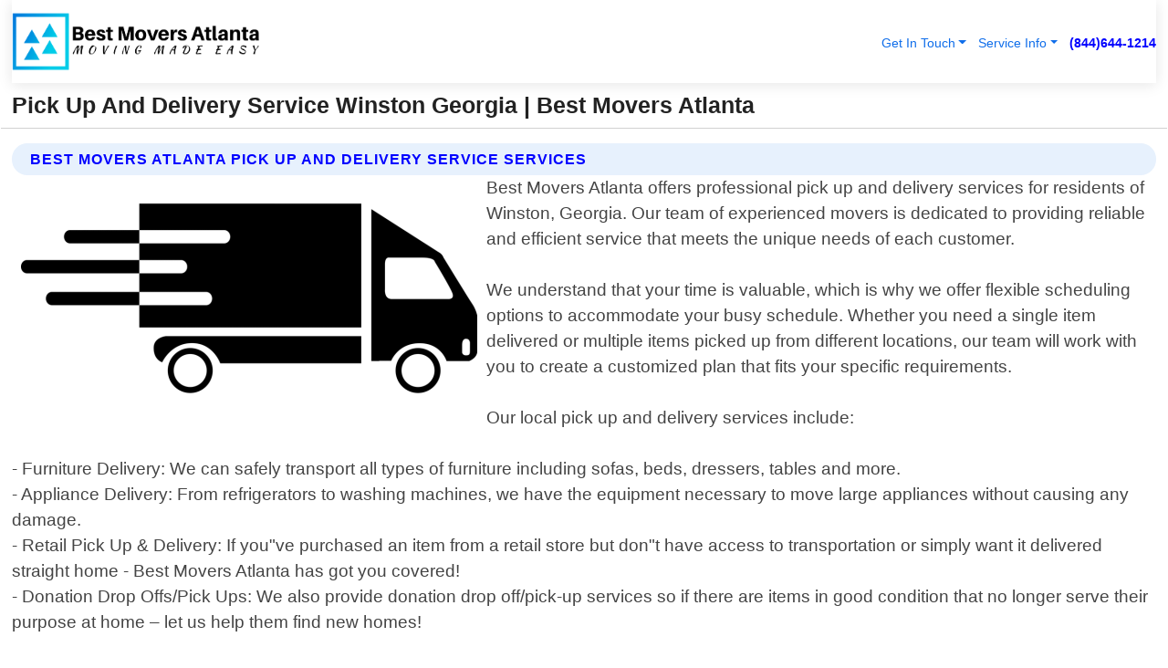

--- FILE ---
content_type: text/html; charset=utf-8
request_url: https://www.bestmoversatlanta.com/pick-up-and-delivery-service-winston-georgia
body_size: 14578
content:

<!DOCTYPE html>
<html lang="en">
<head id="HeaderTag"><link rel="preconnect" href="//www.googletagmanager.com/" /><link rel="preconnect" href="//www.google-analytics.com" /><link rel="preconnect" href="//maps.googleapis.com/" /><link rel="preconnect" href="//maps.gstatic.com/" /><title>
	Pick Up And Delivery Service Winston Georgia
</title><meta charset="utf-8" /><meta content="width=device-width, initial-scale=1.0" name="viewport" /><link id="favicon" href="/Content/Images/1106/FAVICON.png" rel="icon" /><link id="faviconapple" href="/assets/img/apple-touch-icon.png" rel="apple-touch-icon" /><link rel="preload" as="script" href="//cdn.jsdelivr.net/npm/bootstrap@5.3.1/dist/js/bootstrap.bundle.min.js" />
<link rel="canonical" href="https://www.bestmoversatlanta.com/pick-up-and-delivery-service-winston-georgia" /><meta name="title" content="Pick Up And Delivery Service Winston Georgia " /><meta name="description" content="Experience stress-free moving with Best Movers Atlanta. We offer top-notch pick-up and delivery services in Winston, Georgia. Your satisfaction is our priority." /><meta name="og:title" content="Pick Up And Delivery Service Winston Georgia " /><meta name="og:description" content="Experience stress-free moving with Best Movers Atlanta. We offer top-notch pick-up and delivery services in Winston, Georgia. Your satisfaction is our priority." /><meta name="og:site_name" content="https://www.BestMoversAtlanta.com" /><meta name="og:type" content="website" /><meta name="og:url" content="https://www.bestmoversatlanta.com/pick-up-and-delivery-service-winston-georgia" /><meta name="og:image" content="https://www.BestMoversAtlanta.com/Content/Images/1106/LOGO.webp" /><meta name="og:image:alt" content="Best Movers Atlanta Logo" /><meta name="geo.region" content="US-GA"/><meta name="geo.placename" content="Winston" /><meta name="geo.position" content="33.659;-84.8442" /><meta name="ICBM" content="33.659,-84.8442" /><script type="application/ld+json">{"@context": "https://schema.org","@type": "LocalBusiness","name": "Best Movers Atlanta","address": {"@type": "PostalAddress","addressLocality": "Fairburn","addressRegion": "GA","postalCode": "30213","addressCountry": "US"},"priceRange":"$","image": "https://www.BestMoversAtlanta.com/content/images/1106/logo.png","email": "support@BestMoversAtlanta.com","telephone": "+18446441214","url": "https://www.bestmoversatlanta.com/winston-georgia-services","@id":"https://www.bestmoversatlanta.com/winston-georgia-services","paymentAccepted": [ "cash","check","credit card", "invoice" ],"openingHours": "Mo-Su 00:00-23:59","openingHoursSpecification": [ {"@type": "OpeningHoursSpecification","dayOfWeek": ["Monday","Tuesday","Wednesday","Thursday","Friday","Saturday","Sunday"],"opens": "00:00","closes": "23:59"} ],"geo": {"@type": "GeoCoordinates","latitude": "33.578556","longitude": "-84.601902"},"hasOfferCatalog": {"@context": "http://schema.org","@type": "OfferCatalog","name": "Moving services","@id": "https://www.bestmoversatlanta.com/pick-up-and-delivery-service-winston-georgia","itemListElement":[ { "@type":"OfferCatalog", "name":"Best Movers Atlanta Services","itemListElement": []}]},"areaServed":[{ "@type":"City","name":"Winston Georgia","@id":"https://www.bestmoversatlanta.com/winston-georgia-services"}]}</script></head>
<body id="body" style="display:none;font-family: Arial !important; width: 100% !important; height: 100% !important;">
    
    <script src="https://code.jquery.com/jquery-3.7.1.min.js" integrity="sha256-/JqT3SQfawRcv/BIHPThkBvs0OEvtFFmqPF/lYI/Cxo=" crossorigin="anonymous" async></script>
    <link rel="preload" as="style" href="//cdn.jsdelivr.net/npm/bootstrap@5.3.1/dist/css/bootstrap.min.css" onload="this.onload=null;this.rel='stylesheet';" />
    <link rel="preload" as="style" href="/resource/css/master.css" onload="this.onload=null;this.rel='stylesheet';" />

    <form method="post" action="./pick-up-and-delivery-service-winston-georgia" id="mainForm">
<div class="aspNetHidden">
<input type="hidden" name="__VIEWSTATE" id="__VIEWSTATE" value="EobIiSAnAECx78cNoTOjn5aW2ercrRIQWINVjcRDuj5A3gbiE/PgN4xirQUsXquKyWcr4pzIPVfDeFR7+MSMOB2qzIcs2UUA2igiLqzO1Uo=" />
</div>

<div class="aspNetHidden">

	<input type="hidden" name="__VIEWSTATEGENERATOR" id="__VIEWSTATEGENERATOR" value="1B59457A" />
	<input type="hidden" name="__EVENTVALIDATION" id="__EVENTVALIDATION" value="oM6mxhtQAM15Bq/WL+jG9ni64PPP+9Slzipfxki4krk9/0b16nGzmyGcb96XFx4c75BAG7VBijNqWZ+TMZlxrxLH9g7l+dKjHW9ojUQ6Ghb3uKXiTDqNcAdbKD30+ey5t05/vUN4nXa0lNJR4OxOClvNnwQiMC/2xC71v/O4wvnk63wfxw97/qvXaJQmZqLq5EgzkZ3Z1DMEBCCO2qT129qFBCgCPjt6LXKjcb2cQ/7+Mp34Pc2CPxgmoE5R429HtGs4+HjOKGaA3nGtlkZw8JpJ45FySxD9LFEvSZD7g3AaGiX1OIsUMHbiHRfXwTGolpIGsjqWuu+5h9UxlbdbxKWikIGo0ORdAWutGgy3v4Fwcw3M0VhEsJMO/zJaZEPtorEkOAvZbtuM1bwwYv96ow+yxkEj8+8n3O2HqoXkRhupVQp5vU3hsbs5LNQvx/VLd6Y1ALwOEcjI6x4KgaQa8lV3UAeCQtKdwmn+2l9BYXpxkFu70AAKY+29fRSHXLP4JntkPb+wp/VsFMll7eJo8n0Esq25qs21D/5DVL3mka945BO+2VwlMPDFrGTJzk/podHPwEQ88J0039R4qxUHPL7kEjmCwl+KtloUPGYX2Ms8kbeiIpG/+0C8ZqNqL+FOFDWRIUjCGluIMRvPQ6dToZGEK8zy5HEhGAyguaRycnjklFoeurPADP5M9cN1mwVV/Xx+Fsf/IITUOJqQu/[base64]/miM8tEjYtYtglw9IEaUVSwKur5NKxr2eDNLPq8xpYrnIVpo7xlJNqT0St71IAU6LOIxIYzQH9O1vzW/kayN3XX+oD3nhuEle2LzWtmowp/JyC/XOLMFaiyQ4nC7jCgkVqcPFcInM0O5r76dSdDYl8zBR7TKCY6HdZ3CzaR8Sqfv9C8boOhSxR/FQ5i+wWyAyDV757ovxkJsKjA36VQ3jPioufeI9VbHyFsSfv8ZCrSA5E3/b1gtDp7tjUso5qbgsRLWIuJztVIndfr6haRrRuOfsnXRKJlYVyatXYUdKE9gGcFmf1xcx4DihCZrm+rG7mAkFbya9+AXPkX0OG93itFA6zaeYg8zvxCzD+vwtbBHeMhmuL5Kb6EWql9DS8+/Loa5OPA2hK5U4+UQX7rug6Xp0vdMzeLLe7MMYcE0pIj3lwTY9u+Imwspu8+9u3sqLv9natbod/Edzgc/sRwcR8bHcoBXrKUXFbYGlmN6qn7wS7RBqYB91+hLVDrfbaqBrc+mnsHCkEfZN3KtnJVn6MSaD6k/tA9EkQoVcrk+OXenPN73/Teu3S1qESD5o4S3IUNmswJGPVrgim0rw1OSblZLph51E/zV/ZgnZmxWX85V/QFmHiNCksvrLLGRz7Wa79e1yiF/iQ21Rj8wA6QJrN7UtySV9UQeRpnesx+0QBr7ywWxl79cfd5+c/6o/ozFEFYBovPAtuAoJ6vheHbsEo0WfSSsSA33Az+0mdjgPIVnLLW6aNcQy+eSrpYeqkuf/E1o6ru/1vhN6okO6ywH7mP6V226lNYKJtMTyN1544wtq33huhHlt8idAd/GU39vlK8cSPwNOa29JO44oKtOETi+AXnrmdduaHqKvzWuIzj/P+phsJVE4VZW7BXTJJDnWZu/tsYjUWKTqo2Cl+K/WNR5NN24B507dwH39fm82lQ8/uf9kVBaqAb2iIS85uQwYpn7xpE+lawPWziZg6jafXafO6lculJ18z0yAxHTUWLxUQm4Sla5OyCZA4mz3VAcITS9cQQ4xJnFZnN0GY+CVFAb2TRv7HCYIioPmVcG2KrBeuBBJtnYi495pemfx8V6sZFSyO3z5fzpYuZT/EmWzP6McE4jeg5M2Sn7W101+oBYWlU1WTrA9dwVq5DzV8uSD1zGCY1dde/PWqIzbVv6abiMG4cxZzTLED3/eBG5+esMa/X63r3MsA81uqJ/uUkZJxtRjBpIb3/j30FlZRrnEVtTZeM4sNZTCj4kKpfmgRFuUJjAWTLq4PsqYp3oin54zz6+lweHBJekCMBKQK95197kZinLBsWkfryWeqxYUXNvExn93taFegi2CXipDzzZMqESxO4qf87Qwt+IUFbUuU43m5s2mbnaTnxp4iwYRA2+2JMkSwWV6cSvb9W+1IPFzI2Wq/9aJEP8jAGFDk1NP4ybl5/qnPkpMF3JN7JpvTx2sO97+ZEOE/tYXtqK9BIReTxdNyow05HbASFqWhSQRfp0hQXyczQIR9JAe7lh9OolvrfAaR6HiWjq7lI2Jri37uFhPXJoR0erDLMUmf1HQyKT0u1pxm3lThXPlFo7h7xtngVC4r59ypSG7aAyt88/t3kcTKmoHZFdup0VkBkxwy5XyMnk0DBHg0qCQZozf3a3PkLFWt8qn6Z2E4lO9Qld/T+4DRV2bQD9+HSplMzjjoZcnmiXKTY1iR4yOZEW0ABpCJeGVYHxttWD9S4+OBdC07NK1osWVEe5HUvSdd7J+xQ0TLngCcnqqdTrQ4gepQ9bFGKf6sM7NNvu3bRevtEN1axsKh4BaNzXZ3XDRK4NAPJ1mf8FxA6OOI1MLA5wJhjam/+Qgt1LrJzXDv0ZpQcsP8w3t/9LEFSa3k39KCxL/3s6gYwQecMfB63gCVheJ9jj48NSlrYLQs3CVuD5T0unvxNC8c2mThbSMVvudg4dUBFbH0kraEVZEwVAzGZa//cn5K8WqC6SbJb7pWvry7nFueDPlxJgDnx9zNVcf3RgukXYUB2TshspZLydaam33+0kNT9M9gNj7UZm6I8eEe8VXcMyj8lCSC02M65LggzObgZNYor2I6WGwnyvnFEeLx2NJLlFYBrnzJXpqEBhpkCv9ay" />
</div>
        <div id="ButtonsHidden" style="display:none;">
            <input type="submit" name="ctl00$ContactMessageSend" value="Send Contact Message Hidden" id="ContactMessageSend" />
        </div>
        <input name="ctl00$contact_FirstName" type="hidden" id="contact_FirstName" />
        <input name="ctl00$contact_LastName" type="hidden" id="contact_LastName" />
        <input name="ctl00$contact_EmailAddress" type="hidden" id="contact_EmailAddress" />
        <input name="ctl00$contact_PhoneNumber" type="hidden" id="contact_PhoneNumber" />
        <input name="ctl00$contact_Subject" type="hidden" id="contact_Subject" />
        <input name="ctl00$contact_Message" type="hidden" id="contact_Message" />
        <input name="ctl00$contact_ZipCode" type="hidden" id="contact_ZipCode" />
        <input type="hidden" id="masterJsLoad" name="masterJsLoad" value="" />
        <input name="ctl00$ShowConnectorModal" type="hidden" id="ShowConnectorModal" value="true" />
        <input name="ctl00$UseChatModule" type="hidden" id="UseChatModule" />
        <input name="ctl00$metaId" type="hidden" id="metaId" value="1106" />
        <input name="ctl00$isMobile" type="hidden" id="isMobile" />
        <input name="ctl00$affId" type="hidden" id="affId" />
        <input name="ctl00$referUrl" type="hidden" id="referUrl" />
        <input name="ctl00$businessId" type="hidden" id="businessId" value="10010150" />
        <input name="ctl00$stateId" type="hidden" id="stateId" />
        <input name="ctl00$businessPublicPhone" type="hidden" id="businessPublicPhone" />
        <input type="hidden" id="cacheDate" value="1/22/2026 7:11:32 AM" />
        <input name="ctl00$BusinessIndustryPriceCheckIsAffiliate" type="hidden" id="BusinessIndustryPriceCheckIsAffiliate" value="0" />
        
        <div class="form-group">
            <header id="header" style="padding: 0 !important;"><nav class="navbar navbar-expand-sm bg-white navbar-light"><a class="navbar-brand" href="/home" title="Best Movers Atlanta Moving Services"><img src="/content/images/1106/logo.webp" class="img-fluid imgmax500" width="500" height="auto" alt="Best Movers Atlanta Moving Services" style="height: calc(60px + 0.390625vw) !important;width:auto;" title="Best Movers Atlanta Logo"></a> <div class="collapse navbar-collapse justify-content-end" id="collapsibleNavbar"> <ul class="navbar-nav"> <li class="nav-item dropdown"> &nbsp; <a class="navlink dropdown-toggle" href="#" role="button" data-bs-toggle="dropdown">Get In Touch</a>&nbsp; <ul class="dropdown-menu"><li><a class="dropdown-item" href="/about" title="About Best Movers Atlanta">About Us</a></li><li><a class="dropdown-item" href="/contact" title="Contact Best Movers Atlanta">Contact Us</a></li><li><a class="dropdown-item" href="#" onclick="openInstaConnectModal();" title="Instantly Connect With Best Movers Atlanta">InstaConnect With Us</span></li><li><a class="dropdown-item" href="/quoterequest" title="Request A Quote From {meta.CompanyName}">Request A Quote</a></li></ul> </li> <li class="nav-item dropdown"> &nbsp;<a class="navlink dropdown-toggle" href="#" role="button" data-bs-toggle="dropdown">Service Info</a>&nbsp; <ul class="dropdown-menu"> <li><a class="dropdown-item" href="/ourservices" title="Best Movers Atlanta Services">Services</a></li><li><a class="dropdown-item" href="/serviceareas" title="Best Movers Atlanta Service Area">Service Area</a></li></ul> </li></ul> </div><div><button class="navbar-toggler" type="button" data-bs-toggle="collapse" data-bs-target="#collapsibleNavbar" title="show navigation menu"> <span class="navbar-toggler-icon"></span></button>&nbsp;<span class="navlink fontbold" style="color:blue !important;" onclick="openInstaConnectModal();" title="Click to have us call you">(844)644-1214</span></div></nav></header>

            <div id="topNav" class="hdrNav"></div>

            <h1 id="H1Tag" class="h1Main">Pick Up And Delivery Service Winston Georgia  | Best Movers Atlanta</h1>
            <h2 id="H2Tag" class="h2Main">Best Movers Atlanta - Pick Up And Delivery Service in Winston Georgia</h2>


            <div id="hero" class="row" style="display: none;">
                

            </div>
            <div id="main" class="row">
                <hr />
                
    <div id="MAINCONTENT_MainContent"><div class="section-title"><h2 class="h2Main">Best Movers Atlanta Pick Up And Delivery Service Services </h2></div><picture><source data-srcset="/images/1106/pick-up-and-delivery-service-winston-georgia.webp" type="image/webp" srcset="data:,1w"/><source data-srcset="/images/1106/pick-up-and-delivery-service-winston-georgia.jpg" type="image/jpeg" srcset="data:,1w"/><img crossorigin="anonymous" src="/images/1106/pick-up-and-delivery-service-winston-georgia.webp" class="textWrap img-fluid imgmax500" alt="Pick-Up-And-Delivery-Service--in-Winston-Georgia-pick-up-and-delivery-service-winston-georgia.jpg-image" title="Pick-Up-And-Delivery-Service--in-Winston-Georgia-pick-up-and-delivery-service-winston-georgia.jpg"/></picture><p>Best Movers Atlanta offers professional pick up and delivery services for residents of Winston, Georgia. Our team of experienced movers is dedicated to providing reliable and efficient service that meets the unique needs of each customer.<br/><br/>We understand that your time is valuable, which is why we offer flexible scheduling options to accommodate your busy schedule. Whether you need a single item delivered or multiple items picked up from different locations, our team will work with you to create a customized plan that fits your specific requirements.<br/><br/>Our local pick up and delivery services include:<br/><br/>- Furniture Delivery: We can safely transport all types of furniture including sofas, beds, dressers, tables and more.<br/>- Appliance Delivery: From refrigerators to washing machines, we have the equipment necessary to move large appliances without causing any damage.<br/>- Retail Pick Up & Delivery: If you"ve purchased an item from a retail store but don"t have access to transportation or simply want it delivered straight home - Best Movers Atlanta has got you covered!<br/>- Donation Drop Offs/Pick Ups: We also provide donation drop off/pick-up services so if there are items in good condition that no longer serve their purpose at home – let us help them find new homes!<br/><br/>At Best Movers Atlanta ,we take pride in delivering exceptional customer service every step of the way. Our trained professionals handle each item with care ensuring safe arrival at its destination.<br/><br/>Contact us today for all your local pick up and delivery needs!</p><hr/> <section class="services"><div class="section-title"><h2 class="h2Main">Winston Georgia Services Offered</h2></div><h4><a href="/winston-georgia-services" title="Winston Georgia Services" class="cursorpoint106eea">Winston Georgia Map</a></h4><div class="fullsize100 google-maps noborder"><iframe src="https://www.google.com/maps/embed/v1/place?key=AIzaSyBB-FjihcGfH9ozfyk7l0_OqFAZkXKyBik&q=Winston Georgia" width="600" height="450" allowfullscreen loading="lazy" referrerpolicy="no-referrer-when-downgrade" title="Winston Georgia Map"></iframe></div> View Our Full List of <a href="/Winston-Georgia-Services" title="Winston Georgia Services">Winston Georgia Services</a> </section></div>

            </div>
            <footer id="footer"><hr/><div class='footer-newsletter'> <div class='row justify-content-center'> <div class='col-lg-6'> <h4>Have A Question or Need More Information?</h4> <div class='nonmob'> <div class='displaynone'><p>Enter your phone number and we'll call you right now!</p><input type='text' name='CTCPhone' id='CTCPhone' class='form-control'/></div> <button type='button' class='btn btn-primary' onclick='openInstaConnectModal();'>Contact Us Now</button> </div><div class='mob'><a class='btn-buy mob' href='tel://+1(844)644-1214' title='Click to Call Best Movers Atlanta'>Call Or Text Us Now (844)644-1214</a></div></div> </div> </div> <hr/> <div class='footer-top'> <div class='row'><div class='col-lg-12 col-md-12 footer-contact'><h3>Best Movers Atlanta</h3><div class='sizesmall'> <p style='color:black;'><strong>Address:</strong>Fairburn GA 30213<br/><strong>Phone:</strong>+18446441214<br/><strong>Email:</strong>support@bestmoversatlanta.com<br/></p> </div> </div> <div class='row'> <div class='col-lg-12 col-md-12 footer-links'> <h4>Useful Links</h4><div class='row'><div class='col-md-3'><a href='/home' class='sizelarge' title='Best Movers Atlanta Home Page'>Home</a>&nbsp;&nbsp;&nbsp; </div><div class='col-md-3'><a href='/about' class='sizelarge' title='Best Movers Atlanta About Page'>About Us</a>&nbsp;&nbsp;&nbsp; </div><div class='col-md-3'><a href='/contact' class='sizelarge' title='Best Movers Atlanta Contact Us Page'>Contact Us</a>&nbsp;&nbsp;&nbsp;</div><div class='col-md-3'><a href='/ourservices' class='sizelarge' title='Best Movers Atlanta Services'>Services</a>&nbsp;</div></div><div class='row'><div class='col-md-3'><a href='/serviceareas' class='sizelarge' title='Best Movers Atlanta Service Area'>Service Area</a>&nbsp;&nbsp;&nbsp; </div><div class='col-md-3'><a href='/termsofservice' class='sizelarge' title='Best Movers Atlanta Terms of Service'>Terms of Service</a>&nbsp;&nbsp;&nbsp; </div><div class='col-md-3'><a href='/privacypolicy' class='sizelarge' title='Best Movers Atlanta Privacy Policy'>Privacy Policy</a>&nbsp;&nbsp;&nbsp; </div><div class='col-md-3'><a href='/quoterequest' class='sizelarge' title='Best Movers Atlanta Quote Request'>Quote Request</a>&nbsp;&nbsp;&nbsp; </div></div></div></div> </div> </div><hr/> <div class='py-4'><div class='sizesmalldarkgrey'>This site serves as a free service to assist homeowners in connecting with local service contractors. All contractors are independent, and this site does not warrant or guarantee any work performed. It is the responsibility of the homeowner to verify that the hired contractor furnishes the necessary license and insurance required for the work being performed. All persons depicted in a photo or video are actors or models and not contractors listed on this site.</div><hr/><div class='copyright'>&copy; Copyright 2018-2026 <strong><span>Best Movers Atlanta</span></strong>. All Rights Reserved</div> </div></footer>
        </div>
        <div class="modal fade industryPriceCheck" tabindex="1" style="z-index: 1450" role="dialog" aria-labelledby="industryPriceCheckHeader" aria-hidden="true">
            <div class="modal-dialog modal-lg centermodal">
                <div class="modal-content">
                    <div class="modal-header">
                        <div class="row">
                            <div class="col-md-12">
                                <h5 class="modal-title mt-0" id="industryPriceCheckHeader">Check Live/Current Prices By Industry & Zip Code</h5>
                            </div>
                        </div>
                        <button type="button" id="industryPriceCheckClose" class="close" data-bs-dismiss="modal" aria-hidden="true">×</button>
                    </div>
                    
                    <div class="modal-body" id="industryPriceCheckBody">
                        <div class="row">
                            <div class="col-md-6">
                                <label for="BusinessIndustryPriceCheck" class="control-label">Business Industry</label><br />
                                <select name="ctl00$BusinessIndustryPriceCheck" id="BusinessIndustryPriceCheck" tabindex="2" class="form-control">
	<option selected="selected" value="211">ACA Obamacare Insurance </option>
	<option value="194">Additional Dwelling Units</option>
	<option value="169">Air Conditioning</option>
	<option value="183">Air Duct Cleaning</option>
	<option value="37">Appliance Repair</option>
	<option value="203">Asbestos</option>
	<option value="164">Auto Body Shop</option>
	<option value="134">Auto Detailing</option>
	<option value="165">Auto Glass</option>
	<option value="207">Auto Insurance</option>
	<option value="166">Auto Repair</option>
	<option value="216">Bankruptcy Attorney</option>
	<option value="170">Bathroom Remodeling</option>
	<option value="170">Bathroom Remodeling</option>
	<option value="184">Biohazard Cleanup</option>
	<option value="137">Boat Rental</option>
	<option value="201">Cabinets</option>
	<option value="215">Car Accident Attorney</option>
	<option value="181">Carpet and Rug Dealers</option>
	<option value="43">Carpet Cleaning</option>
	<option value="171">Chimney Cleaning and Repair</option>
	<option value="232">Chiropractor</option>
	<option value="126">Commercial Cleaning</option>
	<option value="185">Commercial Remodeling</option>
	<option value="198">Computer Repair</option>
	<option value="172">Concrete</option>
	<option value="172">Concrete</option>
	<option value="172">Concrete</option>
	<option value="172">Concrete</option>
	<option value="199">Copier Repair</option>
	<option value="186">Covid Cleaning</option>
	<option value="240">Credit Repair</option>
	<option value="218">Criminal Attorney</option>
	<option value="241">Debt Relief</option>
	<option value="200">Decks</option>
	<option value="233">Dentist</option>
	<option value="234">Dermatologists</option>
	<option value="219">Divorce Attorney</option>
	<option value="195">Door Installation</option>
	<option value="236">Drug &amp; Alcohol Addiction Treatment</option>
	<option value="220">DUI Attorney</option>
	<option value="192">Dumpster Rental</option>
	<option value="74">Electrician</option>
	<option value="221">Employment Attorney</option>
	<option value="222">Family Attorney</option>
	<option value="173">Fencing</option>
	<option value="209">Final Expense Insurance</option>
	<option value="197">Fire Damage</option>
	<option value="243">Flight Booking</option>
	<option value="174">Flooring</option>
	<option value="244">Florists</option>
	<option value="223">Foreclosure Attorney</option>
	<option value="202">Foundations</option>
	<option value="132">Garage Door</option>
	<option value="155">Gutter Repair and Replacement</option>
	<option value="66">Handyman</option>
	<option value="210">Health Insurance</option>
	<option value="239">Hearing Aids</option>
	<option value="177">Heating</option>
	<option value="69">Heating and Air Conditioning</option>
	<option value="139">Home and Commercial Security</option>
	<option value="196">Home Internet</option>
	<option value="70">Home Remodeling</option>
	<option value="70">Home Remodeling</option>
	<option value="70">Home Remodeling</option>
	<option value="212">Homeowners Insurance</option>
	<option value="245">Hotels</option>
	<option value="224">Immigration Attorney</option>
	<option value="204">Insulation</option>
	<option value="31">Interior and Exterior Painting</option>
	<option value="242">IRS Tax Debt</option>
	<option value="67">Junk Removal</option>
	<option value="175">Kitchen Remodeling</option>
	<option value="163">Landscaping</option>
	<option value="63">Lawn Care</option>
	<option value="208">Life Insurance</option>
	<option value="246">Limo Services</option>
	<option value="247">Local Moving</option>
	<option value="81">Locksmith</option>
	<option value="248">Long Distance Moving</option>
	<option value="205">Masonry</option>
	<option value="82">Massage</option>
	<option value="225">Medical Malpractice Attorney</option>
	<option value="213">Medicare Supplemental Insurance</option>
	<option value="230">Mesothelioma Attorney</option>
	<option value="176">Mold Removal</option>
	<option value="182">Mold Testing</option>
	<option value="250">Mortgage Loan</option>
	<option value="249">Mortgage Loan Refinance</option>
	<option value="89">Moving</option>
	<option value="187">Paving</option>
	<option value="217">Personal Injury Attorney</option>
	<option value="93">Pest Control</option>
	<option value="214">Pet Insurance</option>
	<option value="235">Physical Therapists</option>
	<option value="133">Plumbing</option>
	<option value="237">Podiatrists</option>
	<option value="108">Pool Building and Remodeling</option>
	<option value="162">Pool Maintenance</option>
	<option value="193">Portable Toilets</option>
	<option value="161">Pressure Washing</option>
	<option value="72">Residential Cleaning</option>
	<option value="136">Roofing</option>
	<option value="188">Satellite TV</option>
	<option value="156">Security Equipment Installation</option>
	<option value="189">Self Storage</option>
	<option value="179">Siding</option>
	<option value="226">Social Security Disability Attorney</option>
	<option value="158">Solar Installation</option>
	<option value="167">Towing Service</option>
	<option value="227">Traffic Attorney</option>
	<option value="168">Tree Service</option>
	<option value="190">TV Repair</option>
	<option value="238">Veterinarians</option>
	<option value="206">Walk-In Tubs</option>
	<option value="135">Water Damage</option>
	<option value="191">Waterproofing</option>
	<option value="178">Wildlife Control</option>
	<option value="178">Wildlife Control</option>
	<option value="228">Wills &amp; Estate Planning Attorney</option>
	<option value="117">Window Cleaning</option>
	<option value="154">Windows and Doors</option>
	<option value="229">Workers Compensation Attorney</option>
	<option value="231">Wrongful Death Attorney</option>

</select>
                            </div>
                            <div class="col-md-6">
                                <label for="BusinessIndustryPriceCheckZipCode" class="control-label">Zip Code</label>
                                <input name="ctl00$BusinessIndustryPriceCheckZipCode" type="text" id="BusinessIndustryPriceCheckZipCode" tabindex="1" title="Please enter the customer 5 digit zip code." class="form-control" Placeholder="Required - Zip Code" />
                            </div>
                        </div>
                        <div class="row">
                            <div class="col-md-6">
                                <label for="BusinessIndustryPriceCheckButton" class="control-label">&nbsp; </label><br />

                                <input type="submit" name="ctl00$BusinessIndustryPriceCheckButton" value="Check Current Bid" onclick="return $(&#39;#BusinessIndustryPriceCheck&#39;).val().length>0 &amp;&amp; $(&#39;#BusinessIndustryPriceCheckZipCode&#39;).val().length>0;" id="BusinessIndustryPriceCheckButton" class="btn btn-success" />
                            </div>
                        </div>
                        <div class="row">
                            <div id="BusinessIndustryPriceCheckResult" class="col-md-12"></div>
                            <button type="button" id="industryPriceCheckOpen" class="btn btn-primary waves-effect waves-light" data-bs-toggle="modal" data-bs-target=".industryPriceCheck" style="display: none;">interact popup</button>

                        </div>
                    </div>
                </div>
            </div>
        </div>
        <div class="modal fade instaConnect" tabindex="100" style="z-index: 1450" role="dialog" aria-labelledby="instaConnectHeader" aria-hidden="true">
            <div class="modal-dialog modal-lg centermodal">
                <div class="modal-content">
                    <div class="modal-header">
                        <div class="row">
                            <div class="col-md-6">
                                <img id="ConnectorLogo" class="width100heightauto" src="/Content/Images/1106/LOGO.webp" alt="Best Movers Atlanta" />
                            </div>
                        </div>
                        <button type="button" id="instaConnectClose" class="close" data-bs-dismiss="modal" aria-hidden="true">×</button>
                    </div>
                    <div class="modal-body" id="instaConnectBody">
                        <h5 id="instaConnectHeader" class="modal-title mt-0">Have Moving Questions or Need A Quote?  Let Us Call You Now!</h5>
                        <div style="font-size: small; font-weight: bold; font-style: italic; color: red;">For Fastest Service, Simply Text Your 5 Digit Zip Code To (844)644-1214 - We Will Call You Immediately To Discuss</div>

                        <hr />
                        <div id="ConnectorCallPanel">
                            <h6>Enter Your Zip Code and Phone Number Below and We'll Call You Immediately</h6>
                            <div class="row">
                                <div class="col-md-6">
                                    <label for="ConnectorPhoneNumber" id="ConnectorPhoneNumberLbl">Phone Number</label>
                                    <input name="ctl00$ConnectorPhoneNumber" type="text" maxlength="10" id="ConnectorPhoneNumber" class="form-control" placeholder="Your Phone number" />
                                </div>
                                <div class="col-md-6">
                                    <label for="ConnectorPostalCode" id="ConnectorPostalCodeLbl">Zip Code</label>
                                    <input name="ctl00$ConnectorPostalCode" type="text" maxlength="5" id="ConnectorPostalCode" class="form-control" placeholder="Your 5 Digit Zip Code" onkeyup="PostalCodeLookupConnector();" OnChange="PostalCodeLookupConnector();" />
                                </div>
                            </div>
                            <div class="row">
                                <div class="col-md-6">
                                    <label for="ConnectorCity" id="ConnectorCityLbl">City</label>
                                    <input name="ctl00$ConnectorCity" type="text" readonly="readonly" id="ConnectorCity" class="form-control" placeholder="Your Auto-Populated City Here" />
                                </div>
                                <div class="col-md-6">
                                    <label for="ConnectorState" id="ConnectorStateLbl">State</label>
                                    <input name="ctl00$ConnectorState" type="text" readonly="readonly" id="ConnectorState" class="form-control" placeholder="Your Auto-Populated State here" />
                                </div>
                            </div>
                            <hr />
                            <div class="row">
                                <div class="col-12" style="font-size:small;font-style:italic;">
                                    By entering your phone number, you consent to receive automated marketing calls and text messages from <b>Best Movers Atlanta</b> at the number provided. Consent is not a condition of purchase. Message and data rates may apply. Reply STOP to opt-out at any time
                                </div>

                            </div>
                            <hr />
                            <div class="row">
                                <div class="col-md-12">
                                    <input type="submit" name="ctl00$ConnectorCallButton" value="Call Me Now" onclick="return verifyConnector();" id="ConnectorCallButton" class="btn btn-success" />&nbsp;
                                 <button type="button" id="ConnectorCallCancelButton" onclick="$('#instaConnectClose').click(); return false;" class="btn btn-danger">No Thanks</button>
                                </div>
                            </div>
                        </div>

                    </div>
                </div>
            </div>
        </div>
    </form>
    <div style="display: none;">
        <button type="button" id="instaConnectOpen" class="btn btn-primary waves-effect waves-light" data-bs-toggle="modal" data-bs-target=".instaConnect">instaConnect popup</button>
        <button type="button" class="btn btn-primary" data-bs-toggle="modal" data-bs-target=".connector" id="connectorLaunch">Launch call me modal</button>
    </div>
    

    <!-- Comm100 or fallback chat -->
    <div id="comm100">
    <div id="comm100-button-3b62ccb7-ce40-4842-b007-83a4c0b77727"></div>
    </div>


    
    <button type="button" id="alerterOpen" class="btn btn-primary waves-effect waves-light" data-bs-toggle="modal" data-bs-target=".alerter" style="display: none;">alerter popup</button>
    <div class="modal fade alerter" tabindex="-1" role="dialog" aria-labelledby="alerterHeader" aria-hidden="true">
        <div class="modal-dialog modal-lg">
            <div class="modal-content">
                <div class="modal-header">
                    <h5 class="modal-title mt-0" id="alerterHeader">header text here</h5>
                    <button type="button" class="close" data-bs-dismiss="modal" aria-hidden="true">×</button>
                </div>
                <div class="modal-body" id="alerterBody">
                </div>
            </div>
        </div>
    </div>
    <button type="button" class="btn btn-primary" data-bs-toggle="modal" data-bs-target=".interact" id="interactLaunch" style="display: none;">Launch call me modal</button>
    <div class="modal fade interact" tabindex="1" style="z-index: 1450" role="dialog" aria-labelledby="interactHeader" aria-hidden="true">
        <div class="modal-dialog modal-lg centermodal">
            <div class="modal-content">
                <div class="modal-header">
                    <div class="row">
                        <div class="col-md-6">
                            <img id="InteractLogo" class="width100heightauto" src="/Content/Images/1106/LOGO.webp" alt="Best Movers Atlanta" />
                        </div>
                    </div>
                    <button type="button" id="interactClose" class="close" data-bs-dismiss="modal" aria-hidden="true">×</button>
                    <button type="button" id="interactOpen" class="btn btn-primary waves-effect waves-light" data-bs-toggle="modal" data-bs-target=".interact" style="display: none;">interact popup</button>
                </div>
                <div class="modal-body" id="interactBody">
                    <h5 class="modal-title mt-0" id="interactHeader">Do You Have a Question For Us?  We would love to hear from you!</h5>
                    <div style="font-size: small; font-weight: bold; font-style: italic; color: red;">For Fastest Service, Simply Text Us Your 5 Digit Zip Code to (844)644-1214 And We Will Call You Immediately</div>
                    <br />
                    <br />
                    <div>
                        <span onclick="$('#InteractTextPanel').hide();$('#InteractCallPanel').show();" class="btn btn-primary">Speak With Us</span>&nbsp;&nbsp;
                <span onclick="$('#InteractCallPanel').hide();$('#InteractTextPanel').show();" class="btn btn-primary">Message Us</span>
                    </div>
                    <hr />
                    <div id="InteractCallPanel" style="display: none">
                        <h6>Enter Your Contact Info Below and We'll Call You Right Now</h6>
                        <input type="text" id="UserNameCall" placeholder="Your Name" class="form-control" /><br />
                        <input type="text" id="UserPhoneNumberCall" placeholder="Your Phone Number" class="form-control" /><br />
                        <input type="text" id="UserPostalCodeCall" placeholder="Your Postal Code" class="form-control" /><br />
                        <input type="text" id="UserEmailCall" placeholder="Your Email Address (Optional)" class="form-control" /><br />
                        <input type="checkbox" id="chkPermission2" style="font-size: x-large;" />&nbsp;I agree to receive automated call(s) or text(s) at this number using an automatic phone dialing system by, or on behalf of the business, with the sole purpose of connecting me to a phone representative or company voice mail system.  I understand I do not have to consent in order to purchase any products or services.  Carrier charges may apply.<br />
                        <br />
                        <span onclick="UserCall();" class="btn btn-success">Call Me Now</span>
                    </div>
                    <div id="InteractTextPanel" style="display: none">
                        <h6>Please Enter Your Contact Info Below and We'll Receive Your Message Right Now</h6>
                        <input type="text" id="UserNameText" placeholder="Your Name" class="form-control" /><br />
                        <input type="text" id="UserPhoneNumberText" placeholder="Your Phone Number" class="form-control" /><br />
                        <input type="text" id="UserPostalCodeText" placeholder="Your Postal Code" class="form-control" /><br />
                        <input type="text" id="UserEmailText" placeholder="Your Email Address (Optional)" class="form-control" /><br />
                        <textarea id="UserTextMessage" placeholder="Your Message Here" rows="2" class="form-control"></textarea><br />
                        <input type="checkbox" id="chkPermission" style="font-size: x-large;" />&nbsp;I agree to receive automated call(s) or text(s) at this number using an automatic phone dialing system by, or on behalf of the business, with the sole purpose of connecting me to a phone representative or company voice mail system.  I understand I do not have to consent in order to purchase any products or services.  Carrier charges may apply.<br />
                        <br />
                        <span onclick="UserText();" class="btn btn-success">Submit Message</span>
                    </div>
                </div>
            </div>
        </div>

    </div>
    
    
       
    <script defer src='https://www.googletagmanager.com/gtag/js?id=G-9EC6G66Y3F' onload='gtagSetup();'></script><script>function gtagSetup(){window.dataLayer = window.dataLayer || []; function gtag() { dataLayer.push(arguments); } gtag('js', new Date()); gtag('config', 'G-9EC6G66Y3F');}</script>

    <style>
        #hero {
            background: url('/assets/img/hero-bg.webp'), url('/assets/img/hero-bg.jpg');
        }
    </style>
     <script src="/resource/js/master.min.js" onload="this.onload==null;masterJsLoaded();" async></script>

    <script>
        function loaded() {
            try {
                if (window.jQuery && document.getElementById('masterJsLoad').value === 'y') {
                    //
                    $.getScript("//cdn.jsdelivr.net/npm/bootstrap@5.3.1/dist/js/bootstrap.bundle.min.js")

                        .done(function (script, textStatus) {
                             
                            // Script loaded successfully
                            console.log("Script loaded:", textStatus);
                            // You can now use the functions and variables defined in the loaded script
                        })
                        .fail(function (jqxhr, settings, exception) {
                            alert('failed');
                            // Handle the error if the script fails to load
                            console.error("Error loading script:", exception);
                        });

                    deferredTasks();
                    $("#body").show();
                }
                else {
                    setTimeout(loaded, 10);
                }
            }
            catch (ex) {
                alert('loaded-->' + ex);
            }
        }
        function masterJsLoaded() {
            try {
                document.getElementById('masterJsLoad').value = 'y';
                loaded();
            }
            catch (ex) {
                alert('masterJsLoaded-->' + ex);
            }
        }


    </script> 

    
    
    <link href="/assets/css/datatables.net.css" rel="stylesheet" type="text/css" />
    <script src="https://cdn.datatables.net/1.12.1/js/jquery.dataTables.min.js" onload="this.onload==null; dataTableInitializeMaster('industryCoverageDt', true);"></script>
     
</body>
</html>
